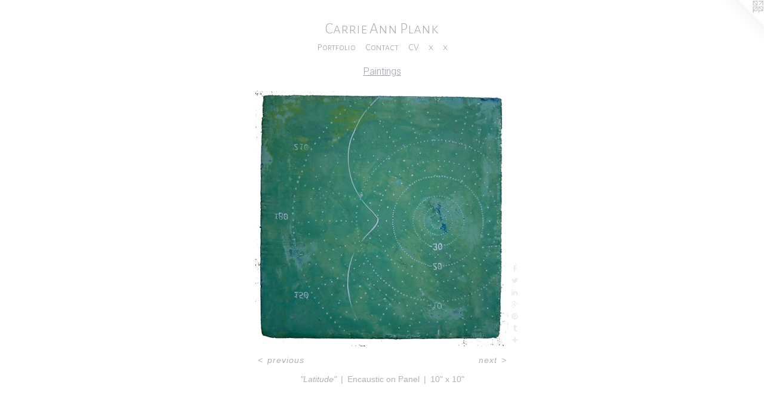

--- FILE ---
content_type: text/html;charset=utf-8
request_url: https://carrieannplank.com/artwork/1972617-%22Latitude%22.html
body_size: 4505
content:
<!doctype html><html class="no-js a-image mobile-title-align--center has-mobile-menu-icon--left l-simple p-artwork has-page-nav mobile-menu-align--center has-wall-text "><head><meta charset="utf-8" /><meta content="IE=edge" http-equiv="X-UA-Compatible" /><meta http-equiv="X-OPP-Site-Id" content="29572" /><meta http-equiv="X-OPP-Revision" content="3698" /><meta http-equiv="X-OPP-Locke-Environment" content="production" /><meta http-equiv="X-OPP-Locke-Release" content="v0.0.141" /><title>Carrie Ann Plank </title><link rel="canonical" href="https://carrieannplank.com/artwork/1972617-%22Latitude%22.html" /><meta content="website" property="og:type" /><meta property="og:url" content="https://carrieannplank.com/artwork/1972617-%22Latitude%22.html" /><meta property="og:title" content="&quot;Latitude&quot;" /><meta content="width=device-width, initial-scale=1" name="viewport" /><link type="text/css" rel="stylesheet" href="//cdnjs.cloudflare.com/ajax/libs/normalize/3.0.2/normalize.min.css" /><link type="text/css" rel="stylesheet" media="only all" href="//maxcdn.bootstrapcdn.com/font-awesome/4.3.0/css/font-awesome.min.css" /><link type="text/css" rel="stylesheet" media="not all and (min-device-width: 600px) and (min-device-height: 600px)" href="/release/locke/production/v0.0.141/css/small.css" /><link type="text/css" rel="stylesheet" media="only all and (min-device-width: 600px) and (min-device-height: 600px)" href="/release/locke/production/v0.0.141/css/large-simple.css" /><link type="text/css" rel="stylesheet" media="not all and (min-device-width: 600px) and (min-device-height: 600px)" href="/r17679998940000003698/css/small-site.css" /><link type="text/css" rel="stylesheet" media="only all and (min-device-width: 600px) and (min-device-height: 600px)" href="/r17679998940000003698/css/large-site.css" /><link type="text/css" rel="stylesheet" media="only all and (min-device-width: 600px) and (min-device-height: 600px)" href="//fonts.googleapis.com/css?family=Alegreya+Sans+SC:300" /><link type="text/css" rel="stylesheet" media="only all and (min-device-width: 600px) and (min-device-height: 600px)" href="//fonts.googleapis.com/css?family=Roboto:300" /><link type="text/css" rel="stylesheet" media="not all and (min-device-width: 600px) and (min-device-height: 600px)" href="//fonts.googleapis.com/css?family=Alegreya+Sans+SC:300&amp;text=MENUHomePrtfliCnacVx%20Ak" /><script>window.OPP = window.OPP || {};
OPP.modernMQ = 'only all';
OPP.smallMQ = 'not all and (min-device-width: 600px) and (min-device-height: 600px)';
OPP.largeMQ = 'only all and (min-device-width: 600px) and (min-device-height: 600px)';
OPP.downURI = '/x/5/7/2/29572/.down';
OPP.gracePeriodURI = '/x/5/7/2/29572/.grace_period';
OPP.imgL = function (img) {
  !window.lazySizes && img.onerror();
};
OPP.imgE = function (img) {
  img.onerror = img.onload = null;
  img.src = img.getAttribute('data-src');
  //img.srcset = img.getAttribute('data-srcset');
};</script><script src="/release/locke/production/v0.0.141/js/modernizr.js"></script><script src="/release/locke/production/v0.0.141/js/masonry.js"></script><script src="/release/locke/production/v0.0.141/js/respimage.js"></script><script src="/release/locke/production/v0.0.141/js/ls.aspectratio.js"></script><script src="/release/locke/production/v0.0.141/js/lazysizes.js"></script><script src="/release/locke/production/v0.0.141/js/large.js"></script><script src="/release/locke/production/v0.0.141/js/hammer.js"></script><script>if (!Modernizr.mq('only all')) { document.write('<link type="text/css" rel="stylesheet" href="/release/locke/production/v0.0.141/css/minimal.css">') }</script><meta name="google-site-verification" content="A_0gRaaFvGnOcRSJSGaZj0KSt-4PyIkz5PKh5PCpOvY" /><style>.media-max-width {
  display: block;
}

@media (min-height: 611px) {

  .media-max-width {
    max-width: 424.0px;
  }

}

@media (max-height: 611px) {

  .media-max-width {
    max-width: 69.34579439252336vh;
  }

}</style><script>(function(i,s,o,g,r,a,m){i['GoogleAnalyticsObject']=r;i[r]=i[r]||function(){
(i[r].q=i[r].q||[]).push(arguments)},i[r].l=1*new Date();a=s.createElement(o),
m=s.getElementsByTagName(o)[0];a.async=1;a.src=g;m.parentNode.insertBefore(a,m)
})(window,document,'script','//www.google-analytics.com/analytics.js','ga');
ga('create', 'UA-23038114-1', 'auto');
ga('send', 'pageview');</script></head><body><a class=" logo hidden--small" href="http://otherpeoplespixels.com/ref/carrieannplank.com" title="Website by OtherPeoplesPixels" target="_blank"></a><header id="header"><a class=" site-title" href="/home.html"><span class=" site-title-text u-break-word">Carrie Ann Plank </span><div class=" site-title-media"></div></a><a id="mobile-menu-icon" class="mobile-menu-icon hidden--no-js hidden--large"><svg viewBox="0 0 21 17" width="21" height="17" fill="currentColor"><rect x="0" y="0" width="21" height="3" rx="0"></rect><rect x="0" y="7" width="21" height="3" rx="0"></rect><rect x="0" y="14" width="21" height="3" rx="0"></rect></svg></a></header><nav class=" hidden--large"><ul class=" site-nav"><li class="nav-item nav-home "><a class="nav-link " href="/home.html">Home</a></li><li class="nav-item expanded nav-museum "><a class="nav-link " href="/section/230334.html">Portfolio</a><ul><li class="nav-gallery nav-item expanded "><a class="nav-link " href="/section/542576-Protean%20Constructs.html">Protean Constructs</a></li><li class="nav-gallery nav-item expanded "><a class="nav-link " href="/section/545869-Incursive%20Series.html">Incursive Series</a></li><li class="nav-gallery nav-item expanded "><a class="nav-link " href="/section/546126-Loop%20Series.html">Loop Series</a></li><li class="nav-gallery nav-item expanded "><a class="nav-link " href="/section/484200-Intercession%20Rounds.html">Intercession Rounds</a></li><li class="nav-gallery nav-item expanded "><a class="nav-link " href="/section/484712-Durchsicht%20and%20Intercession%20Series%20Variations.html">Durchsicht and Intercession Series Variations</a></li><li class="nav-gallery nav-item expanded "><a class="nav-link " href="/section/482983-Durchsicht%2fIntercession%20Series%20.html">Durchsicht</a></li><li class="nav-gallery nav-item expanded "><a class="nav-link " href="/section/483911-Contrapposto%20Series.html">Contrapposto Series</a></li><li class="nav-gallery nav-item expanded "><a class="nav-link " href="/section/483794-Intercession%20Series.html">Intercession Series</a></li><li class="nav-gallery nav-item expanded "><a class="nav-link " href="/section/484212-Pullulate%20Series%20II.html">Pullulate Series II</a></li><li class="nav-gallery nav-item expanded "><a class="nav-link " href="/section/472006-Data%20Rondures.html">Data Rondures</a></li><li class="nav-gallery nav-item expanded "><a class="nav-link " href="/section/478764-Interference%2fConfluence%20Installations.html">Interference/Confluence Installations</a></li><li class="nav-gallery nav-item expanded "><a class="nav-link " href="/section/478770-Interference%2fConfluence%20Large%20Works.html">Interference/Confluence Large Works</a></li><li class="nav-gallery nav-item expanded "><a class="nav-link " href="/section/478772-Interference%2fConfluence%20Works%20on%20Paper.html">Interference/Confluence Works on Paper</a></li><li class="nav-gallery nav-item expanded "><a class="nav-link " href="/section/478761-Confluence%20Forms%20Series.html">Confluence Forms Series</a></li><li class="nav-gallery nav-item expanded "><a class="nav-link " href="/section/478766-Confluence%20Matrix%20Series.html">Confluence Matrix Series</a></li><li class="nav-gallery nav-item expanded "><a class="nav-link " href="/section/478754-Nexo%3a%20Dative%20Series.html">Nexo: Dative Series</a></li><li class="nav-gallery nav-item expanded "><a class="nav-link " href="/section/472011-Nexo%3a%20Ablative%20Series.html">Nexo: Ablative Series</a></li><li class="nav-gallery nav-item expanded "><a class="nav-link " href="/section/464243-Vortex%20%28Resin%29%20Series.html">Vortex (Resin) Series</a></li><li class="nav-gallery nav-item expanded "><a class="nav-link " href="/section/472071-Germinate%20Series.html">Germinate Series</a></li><li class="nav-gallery nav-item expanded "><a class="nav-link " href="/section/472008-Deconstructed%20GIF%20Series.html">Deconstructed GIF Series</a></li><li class="nav-gallery nav-item expanded "><a class="nav-link " href="/section/471997-Pullulate%20Series.html">Pullulate</a></li><li class="nav-gallery nav-item expanded "><a class="nav-link " href="/section/471998-Annuli%20Series.html">Annuli Series</a></li><li class="nav-gallery nav-item expanded "><a class="nav-link " href="/section/450241-Vortex%20Series.html">Vortex Series</a></li><li class="nav-gallery nav-item expanded "><a class="nav-link " href="/section/472004-Construct%2fDeconstruct.html">Construct/Deconstruct</a></li><li class="nav-gallery nav-item expanded "><a class="nav-link " href="/section/458035-Vortex%20%28Golden%29%20Series.html">Vortex (Golden) Series</a></li><li class="nav-gallery nav-item expanded "><a class="nav-link " href="/artwork/4217187-Audibility%20%2f%20Audibilidad.html">Audibility / Audibilidad</a></li><li class="nav-gallery nav-item expanded "><a class="nav-link " href="/section/451586-Audibilidad%3a%20Printed%20in%20Havana.html">Audibilidad: Printed in Havana</a></li><li class="nav-gallery nav-item expanded "><a class="nav-link " href="/section/472007-Liminality.html">Liminality</a></li><li class="nav-gallery nav-item expanded "><a class="nav-link " href="/section/430780-Kiln%20Glass%20.html">Glass</a></li><li class="nav-gallery nav-item expanded "><a class="nav-link " href="/section/472005-Dermaombre.html">Dermaombre</a></li><li class="nav-gallery nav-item expanded "><a class="nav-link " href="/section/448700-Amperage%2fCurrent%20Series.html">Amperage/Current Series</a></li><li class="nav-gallery nav-item expanded "><a class="nav-link " href="/section/426690-Strata%20Series.html">Strata Series</a></li><li class="nav-gallery nav-item expanded "><a class="nav-link " href="/section/230352-Prints.html">Prints</a></li><li class="nav-gallery nav-item expanded "><a class="nav-link " href="/section/426687-Scintilla%20Series.html">Scintilla Series</a></li><li class="nav-gallery nav-item expanded "><a class="nav-link " href="/section/426688-Flow%20Series.html">Flow Series</a></li><li class="nav-gallery nav-item expanded "><a class="nav-link " href="/section/426686-Skin%20Plate%20Series.html">Skin Plate Series</a></li><li class="nav-gallery nav-item expanded "><a class="nav-link " href="/section/426685-Surface%20Series.html">Surface Series</a></li><li class="nav-gallery nav-item expanded "><a class="nav-link " href="/section/455466-Installation.html">Installation</a></li><li class="nav-gallery nav-item expanded "><a class="nav-link " href="/section/426689-Above%20and%20Below%20Series.html">Above and Below Series</a></li><li class="nav-gallery nav-item expanded "><a class="selected nav-link " href="/section/230348-Paintings.html">Paintings</a></li><li class="nav-item expanded nav-museum "><a class="nav-link " href="/section/230372-Artist%20Books.html">Artist Books</a><ul><li class="nav-gallery nav-item "><a class="nav-link " href="/section/376198-%22Uffe%20Luege%20Abe%20Luege%22.html">"Uffe Luege Abe Luege"</a></li><li class="nav-gallery nav-item "><a class="nav-link " href="/section/394876-%22SPAN%22.html">"SPAN"
</a></li><li class="nav-gallery nav-item "><a class="nav-link " href="/section/231349-%22Terminus%22.html">"Terminus"</a></li><li class="nav-gallery nav-item "><a class="nav-link " href="/section/231336-%22c%27e%27%20l%27alta%20acqua%22.html">"c'e' l'alta acqua"</a></li><li class="nav-gallery nav-item "><a class="nav-link " href="/section/320785-%22XX%22.html">"XX"</a></li><li class="nav-gallery nav-item "><a class="nav-link " href="/section/231346-%22Venezia%22.html">"Venezia"</a></li><li class="nav-item nav-museum "><a class="nav-link " href="/section/393958-%22Mail%2fArt%2fBook%22.html">"Mail/Art/Book"</a><ul><li class="nav-gallery nav-item "><a class="nav-link " href="/section/393964-Z-fold.html">Z-fold</a></li><li class="nav-gallery nav-item "><a class="nav-link " href="/section/393966-Tri-fold.html">Tri-fold</a></li></ul></li><li class="nav-gallery nav-item "><a class="nav-link " href="/section/376197-%22Above%20and%20Below%22.html">"Above and Below"</a></li><li class="nav-gallery nav-item "><a class="nav-link " href="/section/376203-%22Druckwerk%20Offcuts%22.html">"Druckwerk Offcuts"</a></li><li class="nav-gallery nav-item "><a class="nav-link " href="/section/231347-%22Voi%20Siete%20Qui%22.html">"Voi Siete Qui"</a></li></ul></li><li class="nav-gallery nav-item expanded "><a class="nav-link " href="/section/231109-Mixed%20Media.html">Mixed Media</a></li><li class="nav-gallery nav-item expanded "><a class="nav-link " href="/section/231242-Information.html">Information</a></li><li class="nav-gallery nav-item expanded "><a class="nav-link " href="/section/2303340000000.html">More Portfolio</a></li></ul></li><li class="nav-item nav-contact "><a class="nav-link " href="/contact.html">Contact</a></li><li class="nav-item nav-pdf1 "><a target="_blank" class="nav-link " href="//img-cache.oppcdn.com/fixed/29572/assets/cMoBZRMOGqn5dQf6.pdf">CV</a></li><li class="d5 nav-divider hidden--small"></li><li class="nav-news nav-item "><a class="nav-link " href="/news.html">x</a></li><li class="nav-links nav-item "><a class="nav-link " href="/links.html">x</a></li></ul></nav><div class=" content"><nav class=" hidden--small" id="nav"><header><a class=" site-title" href="/home.html"><span class=" site-title-text u-break-word">Carrie Ann Plank </span><div class=" site-title-media"></div></a></header><ul class=" site-nav"><li class="nav-item nav-home "><a class="nav-link " href="/home.html">Home</a></li><li class="nav-item expanded nav-museum "><a class="nav-link " href="/section/230334.html">Portfolio</a><ul><li class="nav-gallery nav-item expanded "><a class="nav-link " href="/section/542576-Protean%20Constructs.html">Protean Constructs</a></li><li class="nav-gallery nav-item expanded "><a class="nav-link " href="/section/545869-Incursive%20Series.html">Incursive Series</a></li><li class="nav-gallery nav-item expanded "><a class="nav-link " href="/section/546126-Loop%20Series.html">Loop Series</a></li><li class="nav-gallery nav-item expanded "><a class="nav-link " href="/section/484200-Intercession%20Rounds.html">Intercession Rounds</a></li><li class="nav-gallery nav-item expanded "><a class="nav-link " href="/section/484712-Durchsicht%20and%20Intercession%20Series%20Variations.html">Durchsicht and Intercession Series Variations</a></li><li class="nav-gallery nav-item expanded "><a class="nav-link " href="/section/482983-Durchsicht%2fIntercession%20Series%20.html">Durchsicht</a></li><li class="nav-gallery nav-item expanded "><a class="nav-link " href="/section/483911-Contrapposto%20Series.html">Contrapposto Series</a></li><li class="nav-gallery nav-item expanded "><a class="nav-link " href="/section/483794-Intercession%20Series.html">Intercession Series</a></li><li class="nav-gallery nav-item expanded "><a class="nav-link " href="/section/484212-Pullulate%20Series%20II.html">Pullulate Series II</a></li><li class="nav-gallery nav-item expanded "><a class="nav-link " href="/section/472006-Data%20Rondures.html">Data Rondures</a></li><li class="nav-gallery nav-item expanded "><a class="nav-link " href="/section/478764-Interference%2fConfluence%20Installations.html">Interference/Confluence Installations</a></li><li class="nav-gallery nav-item expanded "><a class="nav-link " href="/section/478770-Interference%2fConfluence%20Large%20Works.html">Interference/Confluence Large Works</a></li><li class="nav-gallery nav-item expanded "><a class="nav-link " href="/section/478772-Interference%2fConfluence%20Works%20on%20Paper.html">Interference/Confluence Works on Paper</a></li><li class="nav-gallery nav-item expanded "><a class="nav-link " href="/section/478761-Confluence%20Forms%20Series.html">Confluence Forms Series</a></li><li class="nav-gallery nav-item expanded "><a class="nav-link " href="/section/478766-Confluence%20Matrix%20Series.html">Confluence Matrix Series</a></li><li class="nav-gallery nav-item expanded "><a class="nav-link " href="/section/478754-Nexo%3a%20Dative%20Series.html">Nexo: Dative Series</a></li><li class="nav-gallery nav-item expanded "><a class="nav-link " href="/section/472011-Nexo%3a%20Ablative%20Series.html">Nexo: Ablative Series</a></li><li class="nav-gallery nav-item expanded "><a class="nav-link " href="/section/464243-Vortex%20%28Resin%29%20Series.html">Vortex (Resin) Series</a></li><li class="nav-gallery nav-item expanded "><a class="nav-link " href="/section/472071-Germinate%20Series.html">Germinate Series</a></li><li class="nav-gallery nav-item expanded "><a class="nav-link " href="/section/472008-Deconstructed%20GIF%20Series.html">Deconstructed GIF Series</a></li><li class="nav-gallery nav-item expanded "><a class="nav-link " href="/section/471997-Pullulate%20Series.html">Pullulate</a></li><li class="nav-gallery nav-item expanded "><a class="nav-link " href="/section/471998-Annuli%20Series.html">Annuli Series</a></li><li class="nav-gallery nav-item expanded "><a class="nav-link " href="/section/450241-Vortex%20Series.html">Vortex Series</a></li><li class="nav-gallery nav-item expanded "><a class="nav-link " href="/section/472004-Construct%2fDeconstruct.html">Construct/Deconstruct</a></li><li class="nav-gallery nav-item expanded "><a class="nav-link " href="/section/458035-Vortex%20%28Golden%29%20Series.html">Vortex (Golden) Series</a></li><li class="nav-gallery nav-item expanded "><a class="nav-link " href="/artwork/4217187-Audibility%20%2f%20Audibilidad.html">Audibility / Audibilidad</a></li><li class="nav-gallery nav-item expanded "><a class="nav-link " href="/section/451586-Audibilidad%3a%20Printed%20in%20Havana.html">Audibilidad: Printed in Havana</a></li><li class="nav-gallery nav-item expanded "><a class="nav-link " href="/section/472007-Liminality.html">Liminality</a></li><li class="nav-gallery nav-item expanded "><a class="nav-link " href="/section/430780-Kiln%20Glass%20.html">Glass</a></li><li class="nav-gallery nav-item expanded "><a class="nav-link " href="/section/472005-Dermaombre.html">Dermaombre</a></li><li class="nav-gallery nav-item expanded "><a class="nav-link " href="/section/448700-Amperage%2fCurrent%20Series.html">Amperage/Current Series</a></li><li class="nav-gallery nav-item expanded "><a class="nav-link " href="/section/426690-Strata%20Series.html">Strata Series</a></li><li class="nav-gallery nav-item expanded "><a class="nav-link " href="/section/230352-Prints.html">Prints</a></li><li class="nav-gallery nav-item expanded "><a class="nav-link " href="/section/426687-Scintilla%20Series.html">Scintilla Series</a></li><li class="nav-gallery nav-item expanded "><a class="nav-link " href="/section/426688-Flow%20Series.html">Flow Series</a></li><li class="nav-gallery nav-item expanded "><a class="nav-link " href="/section/426686-Skin%20Plate%20Series.html">Skin Plate Series</a></li><li class="nav-gallery nav-item expanded "><a class="nav-link " href="/section/426685-Surface%20Series.html">Surface Series</a></li><li class="nav-gallery nav-item expanded "><a class="nav-link " href="/section/455466-Installation.html">Installation</a></li><li class="nav-gallery nav-item expanded "><a class="nav-link " href="/section/426689-Above%20and%20Below%20Series.html">Above and Below Series</a></li><li class="nav-gallery nav-item expanded "><a class="selected nav-link " href="/section/230348-Paintings.html">Paintings</a></li><li class="nav-item expanded nav-museum "><a class="nav-link " href="/section/230372-Artist%20Books.html">Artist Books</a><ul><li class="nav-gallery nav-item "><a class="nav-link " href="/section/376198-%22Uffe%20Luege%20Abe%20Luege%22.html">"Uffe Luege Abe Luege"</a></li><li class="nav-gallery nav-item "><a class="nav-link " href="/section/394876-%22SPAN%22.html">"SPAN"
</a></li><li class="nav-gallery nav-item "><a class="nav-link " href="/section/231349-%22Terminus%22.html">"Terminus"</a></li><li class="nav-gallery nav-item "><a class="nav-link " href="/section/231336-%22c%27e%27%20l%27alta%20acqua%22.html">"c'e' l'alta acqua"</a></li><li class="nav-gallery nav-item "><a class="nav-link " href="/section/320785-%22XX%22.html">"XX"</a></li><li class="nav-gallery nav-item "><a class="nav-link " href="/section/231346-%22Venezia%22.html">"Venezia"</a></li><li class="nav-item nav-museum "><a class="nav-link " href="/section/393958-%22Mail%2fArt%2fBook%22.html">"Mail/Art/Book"</a><ul><li class="nav-gallery nav-item "><a class="nav-link " href="/section/393964-Z-fold.html">Z-fold</a></li><li class="nav-gallery nav-item "><a class="nav-link " href="/section/393966-Tri-fold.html">Tri-fold</a></li></ul></li><li class="nav-gallery nav-item "><a class="nav-link " href="/section/376197-%22Above%20and%20Below%22.html">"Above and Below"</a></li><li class="nav-gallery nav-item "><a class="nav-link " href="/section/376203-%22Druckwerk%20Offcuts%22.html">"Druckwerk Offcuts"</a></li><li class="nav-gallery nav-item "><a class="nav-link " href="/section/231347-%22Voi%20Siete%20Qui%22.html">"Voi Siete Qui"</a></li></ul></li><li class="nav-gallery nav-item expanded "><a class="nav-link " href="/section/231109-Mixed%20Media.html">Mixed Media</a></li><li class="nav-gallery nav-item expanded "><a class="nav-link " href="/section/231242-Information.html">Information</a></li><li class="nav-gallery nav-item expanded "><a class="nav-link " href="/section/2303340000000.html">More Portfolio</a></li></ul></li><li class="nav-item nav-contact "><a class="nav-link " href="/contact.html">Contact</a></li><li class="nav-item nav-pdf1 "><a target="_blank" class="nav-link " href="//img-cache.oppcdn.com/fixed/29572/assets/cMoBZRMOGqn5dQf6.pdf">CV</a></li><li class="d5 nav-divider hidden--small"></li><li class="nav-news nav-item "><a class="nav-link " href="/news.html">x</a></li><li class="nav-links nav-item "><a class="nav-link " href="/links.html">x</a></li></ul><footer><div class=" copyright">© CARRIE ANN PLANK</div><div class=" credit"><a href="http://otherpeoplespixels.com/ref/carrieannplank.com" target="_blank">Website by OtherPeoplesPixels</a></div></footer></nav><main id="main"><div class=" page clearfix media-max-width"><h1 class="parent-title title"><a href="/section/230334.html" class="root title-segment hidden--small">Portfolio</a><span class=" title-sep hidden--small"> &gt; </span><a class=" title-segment" href="/section/230348-Paintings.html">Paintings</a></h1><div class=" media-and-info"><div class=" page-media-wrapper media"><a class=" page-media u-spaceball" title="&quot;Latitude&quot;" href="/artwork/3757361-Josie%27s%20Crow.html" id="media"><img data-aspectratio="424/428" class="u-img " alt="intarsia lightgreen/white encaustic" src="//img-cache.oppcdn.com/fixed/29572/assets/NR37fBQa3kVynMRO.jpg" srcset="//img-cache.oppcdn.com/fixed/29572/assets/NR37fBQa3kVynMRO.jpg 424w" sizes="(max-device-width: 599px) 100vw,
(max-device-height: 599px) 100vw,
424px" /></a><a class=" zoom-corner" style="display: none" id="zoom-corner"><span class=" zoom-icon fa fa-search-plus"></span></a><div class="share-buttons a2a_kit social-icons hidden--small" data-a2a-title="&quot;Latitude&quot;" data-a2a-url="https://carrieannplank.com/artwork/1972617-%22Latitude%22.html"><a class="u-img-link a2a_button_facebook share-button "><span class="facebook social-icon fa-facebook fa "></span></a><a class="u-img-link share-button a2a_button_twitter "><span class="twitter fa-twitter social-icon fa "></span></a><a class="u-img-link share-button a2a_button_linkedin "><span class="linkedin social-icon fa-linkedin fa "></span></a><a class="a2a_button_google_plus u-img-link share-button "><span class="googleplus fa-google-plus social-icon fa "></span></a><a class="u-img-link a2a_button_pinterest share-button "><span class="fa-pinterest social-icon pinterest fa "></span></a><a class="u-img-link a2a_button_tumblr share-button "><span class="fa-tumblr social-icon tumblr fa "></span></a><a target="_blank" class="u-img-link share-button a2a_dd " href="https://www.addtoany.com/share_save"><span class="social-icon share fa-plus fa "></span></a></div></div><div class=" info border-color"><div class=" wall-text border-color"><div class=" wt-item wt-title">"Latitude"</div><div class=" wt-item wt-media">Encaustic on Panel</div><div class=" wt-item wt-dimensions">10" x 10"</div></div><div class=" page-nav hidden--small border-color clearfix"><a class=" prev" id="artwork-prev" href="/artwork/1978855-%22Flow%22.html">&lt; <span class=" m-hover-show">previous</span></a> <a class=" next" id="artwork-next" href="/artwork/3757361-Josie%27s%20Crow.html"><span class=" m-hover-show">next</span> &gt;</a></div></div></div><div class="description description-2 wordy t-multi-column u-columns-1 u-break-word border-color hr-before--small"><p>SOLD</p></div><div class="share-buttons a2a_kit social-icons hidden--large" data-a2a-title="&quot;Latitude&quot;" data-a2a-url="https://carrieannplank.com/artwork/1972617-%22Latitude%22.html"><a class="u-img-link a2a_button_facebook share-button "><span class="facebook social-icon fa-facebook fa "></span></a><a class="u-img-link share-button a2a_button_twitter "><span class="twitter fa-twitter social-icon fa "></span></a><a class="u-img-link share-button a2a_button_linkedin "><span class="linkedin social-icon fa-linkedin fa "></span></a><a class="a2a_button_google_plus u-img-link share-button "><span class="googleplus fa-google-plus social-icon fa "></span></a><a class="u-img-link a2a_button_pinterest share-button "><span class="fa-pinterest social-icon pinterest fa "></span></a><a class="u-img-link a2a_button_tumblr share-button "><span class="fa-tumblr social-icon tumblr fa "></span></a><a target="_blank" class="u-img-link share-button a2a_dd " href="https://www.addtoany.com/share_save"><span class="social-icon share fa-plus fa "></span></a></div></div></main></div><footer><div class=" copyright">© CARRIE ANN PLANK</div><div class=" credit"><a href="http://otherpeoplespixels.com/ref/carrieannplank.com" target="_blank">Website by OtherPeoplesPixels</a></div></footer><div class=" modal zoom-modal" style="display: none" id="zoom-modal"><style>@media (min-aspect-ratio: 106/107) {

  .zoom-media {
    width: auto;
    max-height: 428px;
    height: 100%;
  }

}

@media (max-aspect-ratio: 106/107) {

  .zoom-media {
    height: auto;
    max-width: 424px;
    width: 100%;
  }

}
@supports (object-fit: contain) {
  img.zoom-media {
    object-fit: contain;
    width: 100%;
    height: 100%;
    max-width: 424px;
    max-height: 428px;
  }
}</style><div class=" zoom-media-wrapper u-spaceball"><img onerror="OPP.imgE(this);" onload="OPP.imgL(this);" data-src="//img-cache.oppcdn.com/fixed/29572/assets/NR37fBQa3kVynMRO.jpg" data-srcset="//img-cache.oppcdn.com/fixed/29572/assets/NR37fBQa3kVynMRO.jpg 424w" data-sizes="(max-device-width: 599px) 100vw,
(max-device-height: 599px) 100vw,
424px" class="zoom-media lazyload hidden--no-js " alt="intarsia lightgreen/white encaustic" /><noscript><img class="zoom-media " alt="intarsia lightgreen/white encaustic" src="//img-cache.oppcdn.com/fixed/29572/assets/NR37fBQa3kVynMRO.jpg" /></noscript></div></div><div class=" offline"></div><script src="/release/locke/production/v0.0.141/js/small.js"></script><script src="/release/locke/production/v0.0.141/js/artwork.js"></script><script>var a2a_config = a2a_config || {};a2a_config.prioritize = ['facebook','twitter','linkedin','googleplus','pinterest','instagram','tumblr','share'];a2a_config.onclick = 1;(function(){  var a = document.createElement('script');  a.type = 'text/javascript'; a.async = true;  a.src = '//static.addtoany.com/menu/page.js';  document.getElementsByTagName('head')[0].appendChild(a);})();</script><script>window.oppa=window.oppa||function(){(oppa.q=oppa.q||[]).push(arguments)};oppa('config','pathname','production/v0.0.141/29572');oppa('set','g','true');oppa('set','l','simple');oppa('set','p','artwork');oppa('set','a','image');oppa('rect','m','media','');oppa('send');</script><script async="" src="/release/locke/production/v0.0.141/js/analytics.js"></script><script src="https://otherpeoplespixels.com/static/enable-preview.js"></script></body></html>

--- FILE ---
content_type: text/css;charset=utf-8
request_url: https://carrieannplank.com/r17679998940000003698/css/large-site.css
body_size: 492
content:
body {
  background-color: #FFFFFF;
  font-weight: normal;
  font-style: normal;
  font-family: "Verdana", "Geneva", sans-serif;
}

body {
  color: #b0b3b5;
}

main a {
  color: #70a8c0;
}

main a:hover {
  text-decoration: underline;
  color: #93bed0;
}

main a:visited {
  color: #93bed0;
}

.site-title, .mobile-menu-icon {
  color: #aeb0b7;
}

.site-nav, .mobile-menu-link, nav:before, nav:after {
  color: #9e9fa9;
}

.site-nav a {
  color: #9e9fa9;
}

.site-nav a:hover {
  text-decoration: none;
  color: #b9bac1;
}

.site-nav a:visited {
  color: #9e9fa9;
}

.site-nav a.selected {
  color: #b9bac1;
}

.site-nav:hover a.selected {
  color: #9e9fa9;
}

footer {
  color: #d6d6d6;
}

footer a {
  color: #70a8c0;
}

footer a:hover {
  text-decoration: underline;
  color: #93bed0;
}

footer a:visited {
  color: #93bed0;
}

.title, .news-item-title, .flex-page-title {
  color: #9e9fa9;
}

.title a {
  color: #9e9fa9;
}

.title a:hover {
  text-decoration: none;
  color: #b9bac1;
}

.title a:visited {
  color: #9e9fa9;
}

.hr, .hr-before:before, .hr-after:after, .hr-before--small:before, .hr-before--large:before, .hr-after--small:after, .hr-after--large:after {
  border-top-color: #ffffff;
}

.button {
  background: #70a8c0;
  color: #FFFFFF;
}

.social-icon {
  background-color: #b0b3b5;
  color: #FFFFFF;
}

.welcome-modal {
  background-color: #FFFFFF;
}

.share-button .social-icon {
  color: #b0b3b5;
}

.site-title {
  font-family: "Alegreya Sans SC", sans-serif;
  font-style: normal;
  font-weight: 300;
}

.site-nav {
  font-family: "Alegreya Sans SC", sans-serif;
  font-style: normal;
  font-weight: 300;
}

.section-title, .parent-title, .news-item-title, .link-name, .preview-placeholder, .preview-image, .flex-page-title {
  font-family: "Roboto", sans-serif;
  font-style: normal;
  font-weight: 300;
}

body {
  font-size: 14px;
}

.site-title {
  font-size: 26px;
}

.site-nav {
  font-size: 16px;
}

.title, .news-item-title, .link-name, .flex-page-title {
  font-size: 16px;
}

.border-color {
  border-color: hsla(204, 3.267974%, 70%, 0.2);
}

.p-artwork .page-nav a {
  color: #b0b3b5;
}

.p-artwork .page-nav a:hover {
  text-decoration: none;
  color: #b0b3b5;
}

.p-artwork .page-nav a:visited {
  color: #b0b3b5;
}

.wordy {
  text-align: left;
}

--- FILE ---
content_type: text/css;charset=utf-8
request_url: https://carrieannplank.com/r17679998940000003698/css/small-site.css
body_size: 359
content:
body {
  background-color: #FFFFFF;
  font-weight: normal;
  font-style: normal;
  font-family: "Verdana", "Geneva", sans-serif;
}

body {
  color: #b0b3b5;
}

main a {
  color: #70a8c0;
}

main a:hover {
  text-decoration: underline;
  color: #93bed0;
}

main a:visited {
  color: #93bed0;
}

.site-title, .mobile-menu-icon {
  color: #aeb0b7;
}

.site-nav, .mobile-menu-link, nav:before, nav:after {
  color: #9e9fa9;
}

.site-nav a {
  color: #9e9fa9;
}

.site-nav a:hover {
  text-decoration: none;
  color: #b9bac1;
}

.site-nav a:visited {
  color: #9e9fa9;
}

.site-nav a.selected {
  color: #b9bac1;
}

.site-nav:hover a.selected {
  color: #9e9fa9;
}

footer {
  color: #d6d6d6;
}

footer a {
  color: #70a8c0;
}

footer a:hover {
  text-decoration: underline;
  color: #93bed0;
}

footer a:visited {
  color: #93bed0;
}

.title, .news-item-title, .flex-page-title {
  color: #9e9fa9;
}

.title a {
  color: #9e9fa9;
}

.title a:hover {
  text-decoration: none;
  color: #b9bac1;
}

.title a:visited {
  color: #9e9fa9;
}

.hr, .hr-before:before, .hr-after:after, .hr-before--small:before, .hr-before--large:before, .hr-after--small:after, .hr-after--large:after {
  border-top-color: #ffffff;
}

.button {
  background: #70a8c0;
  color: #FFFFFF;
}

.social-icon {
  background-color: #b0b3b5;
  color: #FFFFFF;
}

.welcome-modal {
  background-color: #FFFFFF;
}

.site-title {
  font-family: "Alegreya Sans SC", sans-serif;
  font-style: normal;
  font-weight: 300;
}

nav {
  font-family: "Alegreya Sans SC", sans-serif;
  font-style: normal;
  font-weight: 300;
}

.wordy {
  text-align: left;
}

.site-title {
  font-size: 2.125rem;
}

footer .credit a {
  color: #b0b3b5;
}

--- FILE ---
content_type: text/css; charset=utf-8
request_url: https://fonts.googleapis.com/css?family=Alegreya+Sans+SC:300&text=MENUHomePrtfliCnacVx%20Ak
body_size: -473
content:
@font-face {
  font-family: 'Alegreya Sans SC';
  font-style: normal;
  font-weight: 300;
  src: url(https://fonts.gstatic.com/l/font?kit=mtGm4-RGJqfMvt7P8FUr0Q1j-Hf1DuJH0iFrN4J-AfhNeClU5HFcMWRr5HE-4A_aytP5G4Lziw&skey=704b9e61376d7cb6&v=v24) format('woff2');
}
